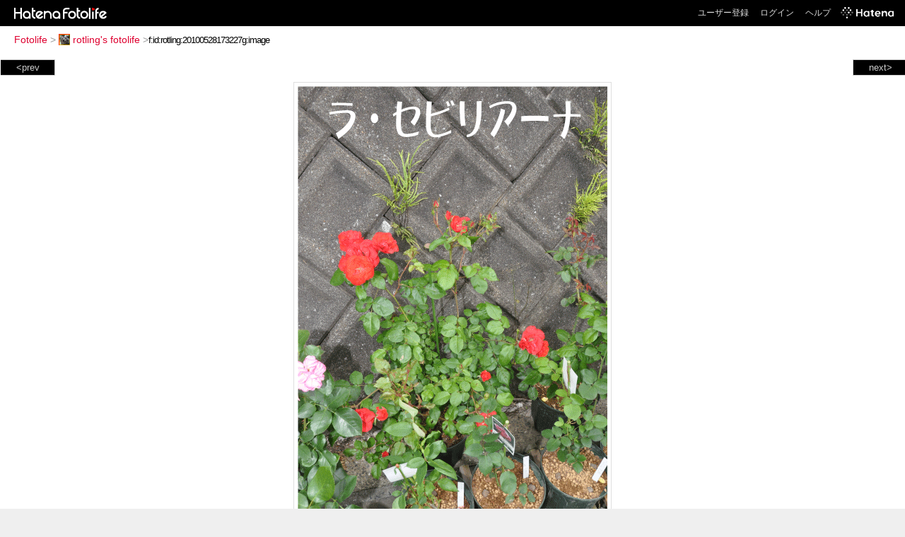

--- FILE ---
content_type: text/html; charset=utf-8
request_url: https://f.hatena.ne.jp/rotling/20100528173227
body_size: 3191
content:


<!DOCTYPE html>
<html lang="ja">
<head>
<meta charset="UTF-8">


<title>個別「20100528173227」の写真、画像 - rotling's fotolife</title>

<link rel="stylesheet" href="/css/fotolife.css?20251121" type="text/css" media="all" />



<meta name="viewport" content="width=device-width, initial-scale=1.0, user-scalable=1" />


<script type="text/javascript">
<!--
var SMARTPHONE_SUPPORT = true;
if (SMARTPHONE_SUPPORT && /iPod;|iPhone;|Android /.test(navigator.userAgent)) {
  document.write('<link rel="stylesheet" href="/css/smartphone.css?20251121" type="text/css" media="all" />');
}

if (typeof Hatena == 'undefined') Hatena = {};
if (typeof Hatena.Fotolife == 'undefined') Hatena.Fotolife = {};

Hatena.Fotolife.AuthUrl = 'https://f.hatena.ne.jp/rotling/20100528173227';

// -->
</script>

<script type="text/javascript" src="https://s.hatena.ne.jp/js/HatenaStar.js"></script>
<script type="text/javascript"><!--
  Hatena.Author  = new Hatena.User('rotling');
--></script>

<script type="text/javascript" src="/js/togglemore.js"></script>
<script type="text/javascript" src="/js/Hatena/Fotolife/FollowEdit.js"></script>

<!-- Google Tag Manager -->
<noscript><iframe src="//www.googletagmanager.com/ns.html?id=GTM-M45RQN"
height="0" width="0" style="display:none;visibility:hidden"></iframe></noscript>
<script>
<!--
(function(w,d,s,l,i){w[l]=w[l]||[];w[l].push({'gtm.start':
new Date().getTime(),event:'gtm.js'});var f=d.getElementsByTagName(s)[0],
j=d.createElement(s),dl=l!='dataLayer'?'&l='+l:'';j.async=true;j.src=
'//www.googletagmanager.com/gtm.js?id='+i+dl;f.parentNode.insertBefore(j,f);
})(window,document,'script','dataLayer','GTM-M45RQN');
// -->
</script>
<!-- End Google Tag Manager -->


<!--
<rdf:RDF
   xmlns:rdf="http://www.w3.org/1999/02/22-rdf-syntax-ns#"
   xmlns:foaf="http://xmlns.com/foaf/0.1/">
<rdf:Description rdf:about="http://f.hatena.ne.jp/rotling/">
   <foaf:maker rdf:parseType="Resource">
     <foaf:holdsAccount>
       <foaf:OnlineAccount foaf:accountName="rotling">
         <foaf:accountServiceHomepage rdf:resource="http://www.hatena.ne.jp/" />
       </foaf:OnlineAccount>
     </foaf:holdsAccount>
   </foaf:maker>
</rdf:Description>
</rdf:RDF>
-->

<script type="text/javascript">
<!--

if (typeof Hatena == 'undefined') Hatena = {};
if (typeof Hatena.Fotolife == 'undefined') Hatena.Fotolife = {};

Hatena.Star.SiteConfig = {
    entryNodes: {
        'div.foto': {
            uri: 'window.location',
            title: 'img.foto',
            container: 'div.star-container'
        }
    }
};


if (!(/iPod;|iPhone;|Android /.test(navigator.userAgent))) {
  document.write('<script type="text/javascript" src="/js/foto_pager_thumb.js"></script'+'>');
}
// -->
</script>
<script type="text/javascript" src="/js/swfobject.js"></script>
<script type="text/javascript" src="/js/foto_url.js?20180410"></script>
<script type="text/javascript" src="/js/auth_url.js"></script>
<style type="text/css">body {
  min-width:603px;
}
</style>


<script src="https://cdn.pool.st-hatena.com/valve/valve.js" async></script>
<script>
  valve = window.valve || [];
  valve.push(function(v) {
    v.config({
      service: 'fotolife',
      bypass: false,
      content: {
        result: 'ng'
      }
    });
    
      v.defineDFPSlot({
        unit: '/4374287/fotolife_over_photo',
        slotId: 'upper-foto-ad',
        sizes: [[728,90]]
      });
      v.defineDFPSlot({
          unit: '/4374287/f_sp_e_1_3025_0_no',
          slotId: 'pc-under-foto-ad-left',
          sizes: [[300,250]],
      });
      v.defineDFPSlot({
          unit: '/4374287/f_sp_e_1_3025_0_no',
          slotId: 'pc-under-foto-ad-right',
          sizes: [[300,250]],
      });
    
    v.sealDFPSlots();
  });
</script>
<script id="valve-dmp" data-service="fotolife" src="https://cdn.pool.st-hatena.com/valve/dmp.js" async></script>


</head>
<body id="hatena-fotolife-foto">
<script type="text/javascript" src="https://cdn.www.st-hatena.com/js/header.ja.js" charset="utf-8"></script>
<link type="text/css" rel="stylesheet" href="https://cdn.www.st-hatena.com/css/hatena/header.css">
<div id="header" class="guest"><div id="header-body"><a href="/" class="service-logo-container"><img src="/images/logo-hatena.gif" alt="Hatena" /><img src="/images/logo-fotolife.gif" alt="Fotolife" /></a><ul class="service-menu"><li><a href="https://www.hatena.ne.jp/register?location=https%3A%2F%2Ff.hatena.ne.jp%2F">ユーザー登録</a></li><li><a href="https://www.hatena.ne.jp/login?location=https%3A%2F%2Ff.hatena.ne.jp%2F">ログイン</a></li><li><a href="/help">ヘルプ</a></li><li class="global-logo"><a href="http://www.hatena.ne.jp/"><img src="/images/global-logo-wh.png" alt="Hatena" width="75" height="16"></a></li></ul></div></div>

<div id="container">
<div id="navigation">
<div id="breadcrumbs">
  <a href="/">Fotolife</a>  <span>&gt;</span>    <a href="/rotling/"><img src="https://www.st-hatena.com/users/ro/rotling/profile_s.gif" class="profile-image" alt="rotling" title="rotling" width="16" height="16">rotling's fotolife</a>    <span>&gt;</span><input type="text" size="45" value="f:id:rotling:20100528173227g:image" onclick="this.select()" /></div>

<div class="appendix">
</div>

</div>

  <div class="foto">


    <div id="pager-next" class="pager-next">
      <a href="/rotling/20100528173226">next&gt;</a>
      <div class="pager-thumbs" style="display:none;">

        <a href="/rotling/20100528173226"><img src="https://cdn-ak.f.st-hatena.com/images/fotolife/r/rotling/20100528/20100528173226_m.jpg" alt="20100528173226" title="20100528173226" /></a>

        <a href="/rotling/20100528173224"><img src="https://cdn-ak.f.st-hatena.com/images/fotolife/r/rotling/20100528/20100528173224_m.jpg" alt="20100528173224" title="20100528173224" /></a>

        <a href="/rotling/20100528173225"><img src="https://cdn-ak.f.st-hatena.com/images/fotolife/r/rotling/20100528/20100528173225_m.jpg" alt="20100528173225" title="20100528173225" /></a>

        <a href="/rotling/20100528173223"><img src="https://cdn-ak.f.st-hatena.com/images/fotolife/r/rotling/20100528/20100528173223_m.jpg" alt="20100528173223" title="20100528173223" /></a>

        <a href="/rotling/20100528173222"><img src="https://cdn-ak.f.st-hatena.com/images/fotolife/r/rotling/20100528/20100528173222_m.jpg" alt="20100528173222" title="20100528173222" /></a>

        <div class="pager-thumbs-more">
          <a href="#"><img src="/images/pager-more.gif" class="pager-thumbs-more" alt="サムネールをもっと見る" /></a>
        </div>
      </div>
    </div>



    <div id="pager-prev" class="pager-prev">
      <a href="/rotling/20100528173228">&lt;prev</a>
      <div class="pager-thumbs" style="display:none;">

        <a href="/rotling/20100528173228"><img src="https://cdn-ak.f.st-hatena.com/images/fotolife/r/rotling/20100528/20100528173228_m.jpg" alt="20100528173228" title="20100528173228" /></a>

        <a href="/rotling/20100528173229"><img src="https://cdn-ak.f.st-hatena.com/images/fotolife/r/rotling/20100528/20100528173229_m.jpg" alt="20100528173229" title="20100528173229" /></a>

        <a href="/rotling/20100528173230"><img src="https://cdn-ak.f.st-hatena.com/images/fotolife/r/rotling/20100528/20100528173230_m.jpg" alt="20100528173230" title="20100528173230" /></a>

        <a href="/rotling/20100528173231"><img src="https://cdn-ak.f.st-hatena.com/images/fotolife/r/rotling/20100528/20100528173231_m.jpg" alt="20100528173231" title="20100528173231" /></a>

        <a href="/rotling/20100528180839"><img src="https://cdn-ak.f.st-hatena.com/images/fotolife/r/rotling/20100528/20100528180839_m.jpg" alt="20100528180839" title="20100528180839" /></a>

        <div class="pager-thumbs-more">
          <a href="#"><img src="/images/pager-more.gif" class="pager-thumbs-more" alt="サムネールをもっと見る" /></a>
        </div>
      </div>
    </div>




    
      
      <div class="section permalink-ad-top">
                <ins class="adsbygoogle" id="upper-foto-ad" data-ad-format="auto" style="display:block; margin: 0 auto; max-width: 728px;"></ins>
      </div>
    

    <div id="foto-body" name="foto-body" class="foto-body" style="width:438px;">


<img src="https://cdn-ak.f.st-hatena.com/images/fotolife/r/rotling/20100528/20100528173227.gif" alt="20100528173227" title="20100528173227" width="438" height="660" class="foto" style="" />


<div id="foto-for-html-tag" style="display:none;">
    <img id="foto-for-html-tag-20100528173227" src="https://cdn-ak.f.st-hatena.com/images/fotolife/r/rotling/20100528/20100528173227.gif" style="display:none;" class="gif" alt="20100528173227" title="20100528173227" />
</div>

      <div class="fotoinfo">
        <div class="fototitle"></div>



        <div class="fotoinfo-detail">
          <div class="star-container"></div>
        </div>

<div class="edit">

</div>




      </div>


    </div>

  

  
  <div class="double-rectangle">
    <div id="pc-under-foto-ad-left"></div>
    <div id="pc-under-foto-ad-right" class="double-rectangle-right"></div>
  </div>
  

  
  </div>

  <div class="trackback">
    <div class="trackbacktitle">Trackback - http://f.hatena.ne.jp/rotling/20100528173227</div>
    <ul class="trackbacklist">
        <li><a href="http://d.hatena.ne.jp/rotling/20100528/1275036035" title="猫のお庭番 - 2010/05/28　ラ・セビリアーナ" target="_blank">猫のお庭番 - 2010/05/28　ラ・セビリアーナ</a></li>
    </ul><p class=violation><a href="http://www.hatena.ne.jp/faq/report/fotolife?target_url=http%3A%2F%2Ff.hatena.ne.jp%2Frotling%2F20100528173227&amp;location=http%3A%2F%2Ff.hatena.ne.jp%2Frotling%2F20100528173227&amp;target_label=f%3Aid%3Arotling%3A20100528173227g%3Aimage">規約違反を通報する</a>

    <p class="footer-anchor">
      <a href="http://f.hatena.ne.jp/" target="_blank">はてなフォトライフ</a>
      &nbsp;&#047;&nbsp;
      <a href="http://f.hatena.ne.jp/guide" target="_blank">はじめての方へ</a>
      &nbsp;&#047;&nbsp;
      <a href="http://hatenablog.com/" target="_blank">はてなブログ</a>
    </p>

  </div>

</div>





</body>
</html>
